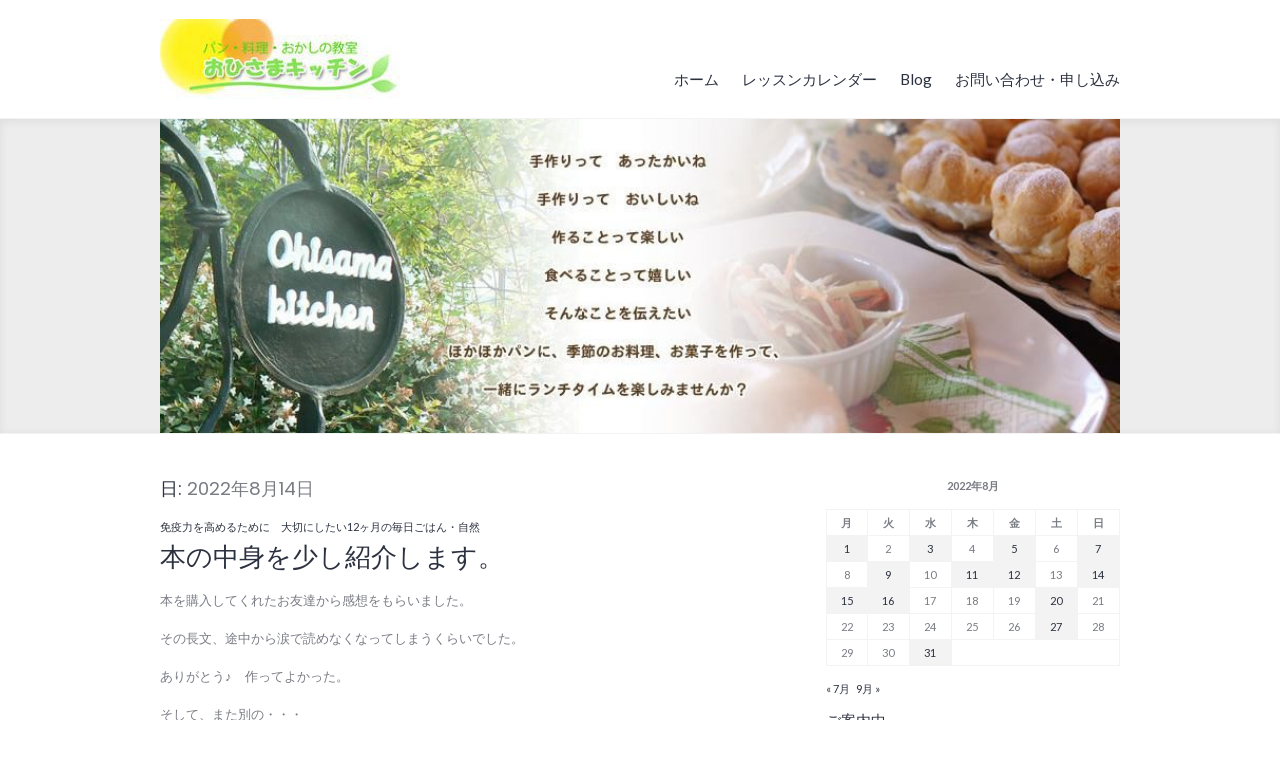

--- FILE ---
content_type: text/html; charset=UTF-8
request_url: https://ohisamakitchen.net/2022/08/14/
body_size: 13051
content:
<!DOCTYPE html>
<html lang="ja">
<head>
<meta charset="UTF-8">
<meta name="viewport" content="width=device-width, initial-scale=1">
<link rel="profile" href="http://gmpg.org/xfn/11">
<link rel="pingback" href="https://ohisamakitchen.net/xmlrpc.php">

<title>2022年8月14日 &#8211; おひさまキッチン</title>
<meta name='robots' content='max-image-preview:large'/>
<link rel='dns-prefetch' href='//fonts.googleapis.com'/>
<link rel="alternate" type="application/rss+xml" title="おひさまキッチン &raquo; フィード" href="https://ohisamakitchen.net/feed/"/>
<link rel="alternate" type="application/rss+xml" title="おひさまキッチン &raquo; コメントフィード" href="https://ohisamakitchen.net/comments/feed/"/>
<style id='wp-img-auto-sizes-contain-inline-css' type='text/css'>img:is([sizes=auto i],[sizes^="auto," i]){contain-intrinsic-size:3000px 1500px}</style>
<style id='wp-emoji-styles-inline-css' type='text/css'>img.wp-smiley,img.emoji{display:inline!important;border:none!important;box-shadow:none!important;height:1em!important;width:1em!important;margin:0 .07em!important;vertical-align:-.1em!important;background:none!important;padding:0!important}</style>
<style id='wp-block-library-inline-css' type='text/css'>:root{--wp-block-synced-color:#7a00df;--wp-block-synced-color--rgb:122 , 0 , 223;--wp-bound-block-color:var(--wp-block-synced-color);--wp-editor-canvas-background:#ddd;--wp-admin-theme-color:#007cba;--wp-admin-theme-color--rgb:0 , 124 , 186;--wp-admin-theme-color-darker-10:#006ba1;--wp-admin-theme-color-darker-10--rgb:0 , 107 , 160.5;--wp-admin-theme-color-darker-20:#005a87;--wp-admin-theme-color-darker-20--rgb:0 , 90 , 135;--wp-admin-border-width-focus:2px}@media (min-resolution:192dpi){:root{--wp-admin-border-width-focus:1.5px}}.wp-element-button{cursor:pointer}:root .has-very-light-gray-background-color{background-color:#eee}:root .has-very-dark-gray-background-color{background-color:#313131}:root .has-very-light-gray-color{color:#eee}:root .has-very-dark-gray-color{color:#313131}:root .has-vivid-green-cyan-to-vivid-cyan-blue-gradient-background{background:linear-gradient(135deg,#00d084,#0693e3)}:root .has-purple-crush-gradient-background{background:linear-gradient(135deg,#34e2e4,#4721fb 50%,#ab1dfe)}:root .has-hazy-dawn-gradient-background{background:linear-gradient(135deg,#faaca8,#dad0ec)}:root .has-subdued-olive-gradient-background{background:linear-gradient(135deg,#fafae1,#67a671)}:root .has-atomic-cream-gradient-background{background:linear-gradient(135deg,#fdd79a,#004a59)}:root .has-nightshade-gradient-background{background:linear-gradient(135deg,#330968,#31cdcf)}:root .has-midnight-gradient-background{background:linear-gradient(135deg,#020381,#2874fc)}:root{--wp--preset--font-size--normal:16px;--wp--preset--font-size--huge:42px}.has-regular-font-size{font-size:1em}.has-larger-font-size{font-size:2.625em}.has-normal-font-size{font-size:var(--wp--preset--font-size--normal)}.has-huge-font-size{font-size:var(--wp--preset--font-size--huge)}.has-text-align-center{text-align:center}.has-text-align-left{text-align:left}.has-text-align-right{text-align:right}.has-fit-text{white-space:nowrap!important}#end-resizable-editor-section{display:none}.aligncenter{clear:both}.items-justified-left{justify-content:flex-start}.items-justified-center{justify-content:center}.items-justified-right{justify-content:flex-end}.items-justified-space-between{justify-content:space-between}.screen-reader-text{border:0;clip-path:inset(50%);height:1px;margin:-1px;overflow:hidden;padding:0;position:absolute;width:1px;word-wrap:normal!important}.screen-reader-text:focus{background-color:#ddd;clip-path:none;color:#444;display:block;font-size:1em;height:auto;left:5px;line-height:normal;padding:15px 23px 14px;text-decoration:none;top:5px;width:auto;z-index:100000}html :where(.has-border-color){border-style:solid}html :where([style*=border-top-color]){border-top-style:solid}html :where([style*=border-right-color]){border-right-style:solid}html :where([style*=border-bottom-color]){border-bottom-style:solid}html :where([style*=border-left-color]){border-left-style:solid}html :where([style*=border-width]){border-style:solid}html :where([style*=border-top-width]){border-top-style:solid}html :where([style*=border-right-width]){border-right-style:solid}html :where([style*=border-bottom-width]){border-bottom-style:solid}html :where([style*=border-left-width]){border-left-style:solid}html :where(img[class*=wp-image-]){height:auto;max-width:100%}:where(figure){margin:0 0 1em}html :where(.is-position-sticky){--wp-admin--admin-bar--position-offset:var(--wp-admin--admin-bar--height,0)}@media screen and (max-width:600px){html :where(.is-position-sticky){--wp-admin--admin-bar--position-offset:0}}</style><style id='wp-block-social-links-inline-css' type='text/css'>.wp-block-social-links{background:none;box-sizing:border-box;margin-left:0;padding-left:0;padding-right:0;text-indent:0}.wp-block-social-links .wp-social-link a,.wp-block-social-links .wp-social-link a:hover{border-bottom:0;box-shadow:none;text-decoration:none}.wp-block-social-links .wp-social-link svg{height:1em;width:1em}.wp-block-social-links .wp-social-link span:not(.screen-reader-text){font-size:.65em;margin-left:.5em;margin-right:.5em}.wp-block-social-links.has-small-icon-size{font-size:16px}.wp-block-social-links,.wp-block-social-links.has-normal-icon-size{font-size:24px}.wp-block-social-links.has-large-icon-size{font-size:36px}.wp-block-social-links.has-huge-icon-size{font-size:48px}.wp-block-social-links.aligncenter{display:flex;justify-content:center}.wp-block-social-links.alignright{justify-content:flex-end}.wp-block-social-link{border-radius:9999px;display:block}@media not (prefers-reduced-motion){.wp-block-social-link{transition:transform .1s ease}}.wp-block-social-link{height:auto}.wp-block-social-link a{align-items:center;display:flex;line-height:0}.wp-block-social-link:hover{transform:scale(1.1)}.wp-block-social-links .wp-block-social-link.wp-social-link{display:inline-block;margin:0;padding:0}.wp-block-social-links .wp-block-social-link.wp-social-link .wp-block-social-link-anchor,.wp-block-social-links .wp-block-social-link.wp-social-link .wp-block-social-link-anchor svg,.wp-block-social-links .wp-block-social-link.wp-social-link .wp-block-social-link-anchor:active,.wp-block-social-links .wp-block-social-link.wp-social-link .wp-block-social-link-anchor:hover,.wp-block-social-links .wp-block-social-link.wp-social-link .wp-block-social-link-anchor:visited{color:currentColor;fill:currentColor}:where(.wp-block-social-links:not(.is-style-logos-only)) .wp-social-link{background-color:#f0f0f0;color:#444}:where(.wp-block-social-links:not(.is-style-logos-only)) .wp-social-link-amazon{background-color:#f90;color:#fff}:where(.wp-block-social-links:not(.is-style-logos-only)) .wp-social-link-bandcamp{background-color:#1ea0c3;color:#fff}:where(.wp-block-social-links:not(.is-style-logos-only)) .wp-social-link-behance{background-color:#0757fe;color:#fff}:where(.wp-block-social-links:not(.is-style-logos-only)) .wp-social-link-bluesky{background-color:#0a7aff;color:#fff}:where(.wp-block-social-links:not(.is-style-logos-only)) .wp-social-link-codepen{background-color:#1e1f26;color:#fff}:where(.wp-block-social-links:not(.is-style-logos-only)) .wp-social-link-deviantart{background-color:#02e49b;color:#fff}:where(.wp-block-social-links:not(.is-style-logos-only)) .wp-social-link-discord{background-color:#5865f2;color:#fff}:where(.wp-block-social-links:not(.is-style-logos-only)) .wp-social-link-dribbble{background-color:#e94c89;color:#fff}:where(.wp-block-social-links:not(.is-style-logos-only)) .wp-social-link-dropbox{background-color:#4280ff;color:#fff}:where(.wp-block-social-links:not(.is-style-logos-only)) .wp-social-link-etsy{background-color:#f45800;color:#fff}:where(.wp-block-social-links:not(.is-style-logos-only)) .wp-social-link-facebook{background-color:#0866ff;color:#fff}:where(.wp-block-social-links:not(.is-style-logos-only)) .wp-social-link-fivehundredpx{background-color:#000;color:#fff}:where(.wp-block-social-links:not(.is-style-logos-only)) .wp-social-link-flickr{background-color:#0461dd;color:#fff}:where(.wp-block-social-links:not(.is-style-logos-only)) .wp-social-link-foursquare{background-color:#e65678;color:#fff}:where(.wp-block-social-links:not(.is-style-logos-only)) .wp-social-link-github{background-color:#24292d;color:#fff}:where(.wp-block-social-links:not(.is-style-logos-only)) .wp-social-link-goodreads{background-color:#eceadd;color:#382110}:where(.wp-block-social-links:not(.is-style-logos-only)) .wp-social-link-google{background-color:#ea4434;color:#fff}:where(.wp-block-social-links:not(.is-style-logos-only)) .wp-social-link-gravatar{background-color:#1d4fc4;color:#fff}:where(.wp-block-social-links:not(.is-style-logos-only)) .wp-social-link-instagram{background-color:#f00075;color:#fff}:where(.wp-block-social-links:not(.is-style-logos-only)) .wp-social-link-lastfm{background-color:#e21b24;color:#fff}:where(.wp-block-social-links:not(.is-style-logos-only)) .wp-social-link-linkedin{background-color:#0d66c2;color:#fff}:where(.wp-block-social-links:not(.is-style-logos-only)) .wp-social-link-mastodon{background-color:#3288d4;color:#fff}:where(.wp-block-social-links:not(.is-style-logos-only)) .wp-social-link-medium{background-color:#000;color:#fff}:where(.wp-block-social-links:not(.is-style-logos-only)) .wp-social-link-meetup{background-color:#f6405f;color:#fff}:where(.wp-block-social-links:not(.is-style-logos-only)) .wp-social-link-patreon{background-color:#000;color:#fff}:where(.wp-block-social-links:not(.is-style-logos-only)) .wp-social-link-pinterest{background-color:#e60122;color:#fff}:where(.wp-block-social-links:not(.is-style-logos-only)) .wp-social-link-pocket{background-color:#ef4155;color:#fff}:where(.wp-block-social-links:not(.is-style-logos-only)) .wp-social-link-reddit{background-color:#ff4500;color:#fff}:where(.wp-block-social-links:not(.is-style-logos-only)) .wp-social-link-skype{background-color:#0478d7;color:#fff}:where(.wp-block-social-links:not(.is-style-logos-only)) .wp-social-link-snapchat{background-color:#fefc00;color:#fff;stroke:#000}:where(.wp-block-social-links:not(.is-style-logos-only)) .wp-social-link-soundcloud{background-color:#ff5600;color:#fff}:where(.wp-block-social-links:not(.is-style-logos-only)) .wp-social-link-spotify{background-color:#1bd760;color:#fff}:where(.wp-block-social-links:not(.is-style-logos-only)) .wp-social-link-telegram{background-color:#2aabee;color:#fff}:where(.wp-block-social-links:not(.is-style-logos-only)) .wp-social-link-threads{background-color:#000;color:#fff}:where(.wp-block-social-links:not(.is-style-logos-only)) .wp-social-link-tiktok{background-color:#000;color:#fff}:where(.wp-block-social-links:not(.is-style-logos-only)) .wp-social-link-tumblr{background-color:#011835;color:#fff}:where(.wp-block-social-links:not(.is-style-logos-only)) .wp-social-link-twitch{background-color:#6440a4;color:#fff}:where(.wp-block-social-links:not(.is-style-logos-only)) .wp-social-link-twitter{background-color:#1da1f2;color:#fff}:where(.wp-block-social-links:not(.is-style-logos-only)) .wp-social-link-vimeo{background-color:#1eb7ea;color:#fff}:where(.wp-block-social-links:not(.is-style-logos-only)) .wp-social-link-vk{background-color:#4680c2;color:#fff}:where(.wp-block-social-links:not(.is-style-logos-only)) .wp-social-link-wordpress{background-color:#3499cd;color:#fff}:where(.wp-block-social-links:not(.is-style-logos-only)) .wp-social-link-whatsapp{background-color:#25d366;color:#fff}:where(.wp-block-social-links:not(.is-style-logos-only)) .wp-social-link-x{background-color:#000;color:#fff}:where(.wp-block-social-links:not(.is-style-logos-only)) .wp-social-link-yelp{background-color:#d32422;color:#fff}:where(.wp-block-social-links:not(.is-style-logos-only)) .wp-social-link-youtube{background-color:red;color:#fff}:where(.wp-block-social-links.is-style-logos-only) .wp-social-link{background:none}:where(.wp-block-social-links.is-style-logos-only) .wp-social-link svg{height:1.25em;width:1.25em}:where(.wp-block-social-links.is-style-logos-only) .wp-social-link-amazon{color:#f90}:where(.wp-block-social-links.is-style-logos-only) .wp-social-link-bandcamp{color:#1ea0c3}:where(.wp-block-social-links.is-style-logos-only) .wp-social-link-behance{color:#0757fe}:where(.wp-block-social-links.is-style-logos-only) .wp-social-link-bluesky{color:#0a7aff}:where(.wp-block-social-links.is-style-logos-only) .wp-social-link-codepen{color:#1e1f26}:where(.wp-block-social-links.is-style-logos-only) .wp-social-link-deviantart{color:#02e49b}:where(.wp-block-social-links.is-style-logos-only) .wp-social-link-discord{color:#5865f2}:where(.wp-block-social-links.is-style-logos-only) .wp-social-link-dribbble{color:#e94c89}:where(.wp-block-social-links.is-style-logos-only) .wp-social-link-dropbox{color:#4280ff}:where(.wp-block-social-links.is-style-logos-only) .wp-social-link-etsy{color:#f45800}:where(.wp-block-social-links.is-style-logos-only) .wp-social-link-facebook{color:#0866ff}:where(.wp-block-social-links.is-style-logos-only) .wp-social-link-fivehundredpx{color:#000}:where(.wp-block-social-links.is-style-logos-only) .wp-social-link-flickr{color:#0461dd}:where(.wp-block-social-links.is-style-logos-only) .wp-social-link-foursquare{color:#e65678}:where(.wp-block-social-links.is-style-logos-only) .wp-social-link-github{color:#24292d}:where(.wp-block-social-links.is-style-logos-only) .wp-social-link-goodreads{color:#382110}:where(.wp-block-social-links.is-style-logos-only) .wp-social-link-google{color:#ea4434}:where(.wp-block-social-links.is-style-logos-only) .wp-social-link-gravatar{color:#1d4fc4}:where(.wp-block-social-links.is-style-logos-only) .wp-social-link-instagram{color:#f00075}:where(.wp-block-social-links.is-style-logos-only) .wp-social-link-lastfm{color:#e21b24}:where(.wp-block-social-links.is-style-logos-only) .wp-social-link-linkedin{color:#0d66c2}:where(.wp-block-social-links.is-style-logos-only) .wp-social-link-mastodon{color:#3288d4}:where(.wp-block-social-links.is-style-logos-only) .wp-social-link-medium{color:#000}:where(.wp-block-social-links.is-style-logos-only) .wp-social-link-meetup{color:#f6405f}:where(.wp-block-social-links.is-style-logos-only) .wp-social-link-patreon{color:#000}:where(.wp-block-social-links.is-style-logos-only) .wp-social-link-pinterest{color:#e60122}:where(.wp-block-social-links.is-style-logos-only) .wp-social-link-pocket{color:#ef4155}:where(.wp-block-social-links.is-style-logos-only) .wp-social-link-reddit{color:#ff4500}:where(.wp-block-social-links.is-style-logos-only) .wp-social-link-skype{color:#0478d7}:where(.wp-block-social-links.is-style-logos-only) .wp-social-link-snapchat{color:#fff;stroke:#000}:where(.wp-block-social-links.is-style-logos-only) .wp-social-link-soundcloud{color:#ff5600}:where(.wp-block-social-links.is-style-logos-only) .wp-social-link-spotify{color:#1bd760}:where(.wp-block-social-links.is-style-logos-only) .wp-social-link-telegram{color:#2aabee}:where(.wp-block-social-links.is-style-logos-only) .wp-social-link-threads{color:#000}:where(.wp-block-social-links.is-style-logos-only) .wp-social-link-tiktok{color:#000}:where(.wp-block-social-links.is-style-logos-only) .wp-social-link-tumblr{color:#011835}:where(.wp-block-social-links.is-style-logos-only) .wp-social-link-twitch{color:#6440a4}:where(.wp-block-social-links.is-style-logos-only) .wp-social-link-twitter{color:#1da1f2}:where(.wp-block-social-links.is-style-logos-only) .wp-social-link-vimeo{color:#1eb7ea}:where(.wp-block-social-links.is-style-logos-only) .wp-social-link-vk{color:#4680c2}:where(.wp-block-social-links.is-style-logos-only) .wp-social-link-whatsapp{color:#25d366}:where(.wp-block-social-links.is-style-logos-only) .wp-social-link-wordpress{color:#3499cd}:where(.wp-block-social-links.is-style-logos-only) .wp-social-link-x{color:#000}:where(.wp-block-social-links.is-style-logos-only) .wp-social-link-yelp{color:#d32422}:where(.wp-block-social-links.is-style-logos-only) .wp-social-link-youtube{color:red}.wp-block-social-links.is-style-pill-shape .wp-social-link{width:auto}:root :where(.wp-block-social-links .wp-social-link a){padding:.25em}:root :where(.wp-block-social-links.is-style-logos-only .wp-social-link a){padding:0}:root :where(.wp-block-social-links.is-style-pill-shape .wp-social-link a){padding-left:.6666666667em;padding-right:.6666666667em}.wp-block-social-links:not(.has-icon-color):not(.has-icon-background-color) .wp-social-link-snapchat .wp-block-social-link-label{color:#000}</style>
<style id='global-styles-inline-css' type='text/css'>:root{--wp--preset--aspect-ratio--square:1;--wp--preset--aspect-ratio--4-3: 4/3;--wp--preset--aspect-ratio--3-4: 3/4;--wp--preset--aspect-ratio--3-2: 3/2;--wp--preset--aspect-ratio--2-3: 2/3;--wp--preset--aspect-ratio--16-9: 16/9;--wp--preset--aspect-ratio--9-16: 9/16;--wp--preset--color--black:#000;--wp--preset--color--cyan-bluish-gray:#abb8c3;--wp--preset--color--white:#fff;--wp--preset--color--pale-pink:#f78da7;--wp--preset--color--vivid-red:#cf2e2e;--wp--preset--color--luminous-vivid-orange:#ff6900;--wp--preset--color--luminous-vivid-amber:#fcb900;--wp--preset--color--light-green-cyan:#7bdcb5;--wp--preset--color--vivid-green-cyan:#00d084;--wp--preset--color--pale-cyan-blue:#8ed1fc;--wp--preset--color--vivid-cyan-blue:#0693e3;--wp--preset--color--vivid-purple:#9b51e0;--wp--preset--gradient--vivid-cyan-blue-to-vivid-purple:linear-gradient(135deg,#0693e3 0%,#9b51e0 100%);--wp--preset--gradient--light-green-cyan-to-vivid-green-cyan:linear-gradient(135deg,#7adcb4 0%,#00d082 100%);--wp--preset--gradient--luminous-vivid-amber-to-luminous-vivid-orange:linear-gradient(135deg,#fcb900 0%,#ff6900 100%);--wp--preset--gradient--luminous-vivid-orange-to-vivid-red:linear-gradient(135deg,#ff6900 0%,#cf2e2e 100%);--wp--preset--gradient--very-light-gray-to-cyan-bluish-gray:linear-gradient(135deg,#eee 0%,#a9b8c3 100%);--wp--preset--gradient--cool-to-warm-spectrum:linear-gradient(135deg,#4aeadc 0%,#9778d1 20%,#cf2aba 40%,#ee2c82 60%,#fb6962 80%,#fef84c 100%);--wp--preset--gradient--blush-light-purple:linear-gradient(135deg,#ffceec 0%,#9896f0 100%);--wp--preset--gradient--blush-bordeaux:linear-gradient(135deg,#fecda5 0%,#fe2d2d 50%,#6b003e 100%);--wp--preset--gradient--luminous-dusk:linear-gradient(135deg,#ffcb70 0%,#c751c0 50%,#4158d0 100%);--wp--preset--gradient--pale-ocean:linear-gradient(135deg,#fff5cb 0%,#b6e3d4 50%,#33a7b5 100%);--wp--preset--gradient--electric-grass:linear-gradient(135deg,#caf880 0%,#71ce7e 100%);--wp--preset--gradient--midnight:linear-gradient(135deg,#020381 0%,#2874fc 100%);--wp--preset--font-size--small:13px;--wp--preset--font-size--medium:20px;--wp--preset--font-size--large:36px;--wp--preset--font-size--x-large:42px;--wp--preset--spacing--20:.44rem;--wp--preset--spacing--30:.67rem;--wp--preset--spacing--40:1rem;--wp--preset--spacing--50:1.5rem;--wp--preset--spacing--60:2.25rem;--wp--preset--spacing--70:3.38rem;--wp--preset--spacing--80:5.06rem;--wp--preset--shadow--natural:6px 6px 9px rgba(0,0,0,.2);--wp--preset--shadow--deep:12px 12px 50px rgba(0,0,0,.4);--wp--preset--shadow--sharp:6px 6px 0 rgba(0,0,0,.2);--wp--preset--shadow--outlined:6px 6px 0 -3px #fff , 6px 6px #000;--wp--preset--shadow--crisp:6px 6px 0 #000}:where(.is-layout-flex){gap:.5em}:where(.is-layout-grid){gap:.5em}body .is-layout-flex{display:flex}.is-layout-flex{flex-wrap:wrap;align-items:center}.is-layout-flex > :is(*, div){margin:0}body .is-layout-grid{display:grid}.is-layout-grid > :is(*, div){margin:0}:where(.wp-block-columns.is-layout-flex){gap:2em}:where(.wp-block-columns.is-layout-grid){gap:2em}:where(.wp-block-post-template.is-layout-flex){gap:1.25em}:where(.wp-block-post-template.is-layout-grid){gap:1.25em}.has-black-color{color:var(--wp--preset--color--black)!important}.has-cyan-bluish-gray-color{color:var(--wp--preset--color--cyan-bluish-gray)!important}.has-white-color{color:var(--wp--preset--color--white)!important}.has-pale-pink-color{color:var(--wp--preset--color--pale-pink)!important}.has-vivid-red-color{color:var(--wp--preset--color--vivid-red)!important}.has-luminous-vivid-orange-color{color:var(--wp--preset--color--luminous-vivid-orange)!important}.has-luminous-vivid-amber-color{color:var(--wp--preset--color--luminous-vivid-amber)!important}.has-light-green-cyan-color{color:var(--wp--preset--color--light-green-cyan)!important}.has-vivid-green-cyan-color{color:var(--wp--preset--color--vivid-green-cyan)!important}.has-pale-cyan-blue-color{color:var(--wp--preset--color--pale-cyan-blue)!important}.has-vivid-cyan-blue-color{color:var(--wp--preset--color--vivid-cyan-blue)!important}.has-vivid-purple-color{color:var(--wp--preset--color--vivid-purple)!important}.has-black-background-color{background-color:var(--wp--preset--color--black)!important}.has-cyan-bluish-gray-background-color{background-color:var(--wp--preset--color--cyan-bluish-gray)!important}.has-white-background-color{background-color:var(--wp--preset--color--white)!important}.has-pale-pink-background-color{background-color:var(--wp--preset--color--pale-pink)!important}.has-vivid-red-background-color{background-color:var(--wp--preset--color--vivid-red)!important}.has-luminous-vivid-orange-background-color{background-color:var(--wp--preset--color--luminous-vivid-orange)!important}.has-luminous-vivid-amber-background-color{background-color:var(--wp--preset--color--luminous-vivid-amber)!important}.has-light-green-cyan-background-color{background-color:var(--wp--preset--color--light-green-cyan)!important}.has-vivid-green-cyan-background-color{background-color:var(--wp--preset--color--vivid-green-cyan)!important}.has-pale-cyan-blue-background-color{background-color:var(--wp--preset--color--pale-cyan-blue)!important}.has-vivid-cyan-blue-background-color{background-color:var(--wp--preset--color--vivid-cyan-blue)!important}.has-vivid-purple-background-color{background-color:var(--wp--preset--color--vivid-purple)!important}.has-black-border-color{border-color:var(--wp--preset--color--black)!important}.has-cyan-bluish-gray-border-color{border-color:var(--wp--preset--color--cyan-bluish-gray)!important}.has-white-border-color{border-color:var(--wp--preset--color--white)!important}.has-pale-pink-border-color{border-color:var(--wp--preset--color--pale-pink)!important}.has-vivid-red-border-color{border-color:var(--wp--preset--color--vivid-red)!important}.has-luminous-vivid-orange-border-color{border-color:var(--wp--preset--color--luminous-vivid-orange)!important}.has-luminous-vivid-amber-border-color{border-color:var(--wp--preset--color--luminous-vivid-amber)!important}.has-light-green-cyan-border-color{border-color:var(--wp--preset--color--light-green-cyan)!important}.has-vivid-green-cyan-border-color{border-color:var(--wp--preset--color--vivid-green-cyan)!important}.has-pale-cyan-blue-border-color{border-color:var(--wp--preset--color--pale-cyan-blue)!important}.has-vivid-cyan-blue-border-color{border-color:var(--wp--preset--color--vivid-cyan-blue)!important}.has-vivid-purple-border-color{border-color:var(--wp--preset--color--vivid-purple)!important}.has-vivid-cyan-blue-to-vivid-purple-gradient-background{background:var(--wp--preset--gradient--vivid-cyan-blue-to-vivid-purple)!important}.has-light-green-cyan-to-vivid-green-cyan-gradient-background{background:var(--wp--preset--gradient--light-green-cyan-to-vivid-green-cyan)!important}.has-luminous-vivid-amber-to-luminous-vivid-orange-gradient-background{background:var(--wp--preset--gradient--luminous-vivid-amber-to-luminous-vivid-orange)!important}.has-luminous-vivid-orange-to-vivid-red-gradient-background{background:var(--wp--preset--gradient--luminous-vivid-orange-to-vivid-red)!important}.has-very-light-gray-to-cyan-bluish-gray-gradient-background{background:var(--wp--preset--gradient--very-light-gray-to-cyan-bluish-gray)!important}.has-cool-to-warm-spectrum-gradient-background{background:var(--wp--preset--gradient--cool-to-warm-spectrum)!important}.has-blush-light-purple-gradient-background{background:var(--wp--preset--gradient--blush-light-purple)!important}.has-blush-bordeaux-gradient-background{background:var(--wp--preset--gradient--blush-bordeaux)!important}.has-luminous-dusk-gradient-background{background:var(--wp--preset--gradient--luminous-dusk)!important}.has-pale-ocean-gradient-background{background:var(--wp--preset--gradient--pale-ocean)!important}.has-electric-grass-gradient-background{background:var(--wp--preset--gradient--electric-grass)!important}.has-midnight-gradient-background{background:var(--wp--preset--gradient--midnight)!important}.has-small-font-size{font-size:var(--wp--preset--font-size--small)!important}.has-medium-font-size{font-size:var(--wp--preset--font-size--medium)!important}.has-large-font-size{font-size:var(--wp--preset--font-size--large)!important}.has-x-large-font-size{font-size:var(--wp--preset--font-size--x-large)!important}</style>

<style id='classic-theme-styles-inline-css' type='text/css'>.wp-block-button__link{color:#fff;background-color:#32373c;border-radius:9999px;box-shadow:none;text-decoration:none;padding:calc(.667em + 2px) calc(1.333em + 2px);font-size:1.125em}.wp-block-file__button{background:#32373c;color:#fff;text-decoration:none}</style>
<link rel='stylesheet' id='contact-form-7-css' href='https://ohisamakitchen.net/wp-content/plugins/contact-form-7/includes/css/styles.css?ver=6.1.4' type='text/css' media='all'/>
<link rel='stylesheet' id='genericons-css' href='https://ohisamakitchen.net/wp-content/themes/shoreditch-custom/genericons/genericons.css?ver=3.4.1' type='text/css' media='all'/>
<link rel='stylesheet' id='shoreditch-fonts-css' href='https://fonts.googleapis.com/css?family=Poppins%3A400%2C700%7CLato%3A400%2C700%2C400italic%2C700italic%7CInconsolata%3A400%2C700&#038;subset=latin%2Clatin-ext' type='text/css' media='all'/>
<link rel='stylesheet' id='shoreditch-style-css' href='https://ohisamakitchen.net/wp-content/themes/shoreditch-custom/style.css?ver=6.9' type='text/css' media='all'/>
<script type="text/javascript" src="https://ohisamakitchen.net/wp-includes/js/jquery/jquery.min.js?ver=3.7.1" id="jquery-core-js"></script>
<script type="text/javascript" src="https://ohisamakitchen.net/wp-includes/js/jquery/jquery-migrate.min.js?ver=3.4.1" id="jquery-migrate-js"></script>
<link rel="https://api.w.org/" href="https://ohisamakitchen.net/wp-json/"/><link rel="EditURI" type="application/rsd+xml" title="RSD" href="https://ohisamakitchen.net/xmlrpc.php?rsd"/>
<meta name="generator" content="WordPress 6.9"/>
	<style type="text/css">.site-title,.site-description{position:absolute;clip:rect(1px,1px,1px,1px)}</style>
	</head>

<body class="archive date wp-custom-logo wp-theme-shoreditch-custom hfeed">
<div id="page" class="site">
	<a class="skip-link screen-reader-text" href="#content">コンテンツへ移動</a>

	<header id="masthead" class="site-header" role="banner">
		<div class="site-content-wrapper">
			<div class="site-branding">
				<a href="https://ohisamakitchen.net/" class="custom-logo-link" rel="home"><img width="240" height="80" src="https://ohisamakitchen.net/wp-content/uploads/2017/09/cropped-cropped-bfde5145.jpg" class="custom-logo" alt="おひさまキッチン" decoding="async"/></a>
									<p class="site-title"><a href="https://ohisamakitchen.net/" rel="home">おひさまキッチン</a></p>
								<p class="site-description">長野県安曇野市　家庭料理教室 パンや季節の料理など</p>
			</div><!-- .site-branding -->

							<button id="menu-toggle" class="menu-toggle">メニュー</button>
				<div id="site-menu" class="site-menu">
					<nav id="site-navigation" class="main-navigation" role="navigation" aria-label="メインメニュー">
						<div class="menu-%e4%b8%bb%e8%a6%81%e3%83%8a%e3%83%93%e3%82%b2%e3%83%bc%e3%82%b7%e3%83%a7%e3%83%b3-container"><ul id="menu-%e4%b8%bb%e8%a6%81%e3%83%8a%e3%83%93%e3%82%b2%e3%83%bc%e3%82%b7%e3%83%a7%e3%83%b3" class="primary-menu"><li id="menu-item-1308" class="menu-item menu-item-type-custom menu-item-object-custom menu-item-home menu-item-1308"><a href="https://ohisamakitchen.net">ホーム</a></li>
<li id="menu-item-1304" class="menu-item menu-item-type-post_type menu-item-object-page menu-item-1304"><a href="https://ohisamakitchen.net/2391753-2/">レッスンカレンダー</a></li>
<li id="menu-item-1342" class="menu-item menu-item-type-post_type menu-item-object-page current_page_parent menu-item-1342"><a href="https://ohisamakitchen.net/blog/">Blog</a></li>
<li id="menu-item-13399" class="menu-item menu-item-type-post_type menu-item-object-page menu-item-13399"><a href="https://ohisamakitchen.net/2391755-2/">お問い合わせ・申し込み</a></li>
</ul></div>					</nav><!-- .main-navigation -->
				</div><!-- .site-menu -->
					</div><!-- .site-header-wrapper -->
	</header><!-- #masthead -->

	<div id="content" class="site-content">
					<div class="header-image">
				<a href="https://ohisamakitchen.net/" rel="home">
					<img src="https://ohisamakitchen.net/wp-content/uploads/2017/09/cropped-173ffefc.jpg" width="960" height="297" alt="">
				</a>
			</div><!-- .header-image -->
		　　
　
	<div class="site-content-wrapper">

		<div id="primary" class="content-area">
			<main id="main" class="site-main" role="main">

			
				<header class="page-header">
					<h1 class="page-title">日: <span>2022年8月14日</span></h1>				</header><!-- .page-header -->

				
<article id="post-12339" class="post-12339 post type-post status-publish format-standard hentry category-33 category-14">
	<div class="hentry-wrapper">
					<header class="entry-header">
				<div class="entry-header-wrapper">
					<div class="entry-meta"><span class="cat-links"><a href="https://ohisamakitchen.net/category/%e5%85%8d%e7%96%ab%e5%8a%9b%e3%82%92%e9%ab%98%e3%82%81%e3%82%8b%e3%81%9f%e3%82%81%e3%81%ab%e3%80%80%e5%a4%a7%e5%88%87%e3%81%ab%e3%81%97%e3%81%9f%e3%81%8412%e3%83%b6%e6%9c%88%e3%81%ae%e6%af%8e%e6%97%a5/" rel="category tag">免疫力を高めるために　大切にしたい12ヶ月の毎日ごはん</a>・<a href="https://ohisamakitchen.net/category/%e8%87%aa%e7%84%b6/" rel="category tag">自然</a></span></div><h2 class="entry-title"><a href="https://ohisamakitchen.net/2022/08/14/%e6%9c%ac%e3%81%ae%e4%b8%ad%e8%ba%ab%e3%82%92%e5%b0%91%e3%81%97%e7%b4%b9%e4%bb%8b%e3%81%97%e3%81%be%e3%81%99%e3%80%82/" rel="bookmark">本の中身を少し紹介します。</a></h2>				</div><!-- .entry-header-wrapper -->
			</header><!-- .entry-header -->
		
		<div class="entry-content">
			<p>本を購入してくれたお友達から感想をもらいました。</p>
<p>その長文、途中から涙で読めなくなってしまうくらいでした。</p>
<p>ありがとう♪　作ってよかった。</p>
<p>そして、また別の・・・</p>
<p>これは役立つよ！ゆっくり読むよ！って。</p>
<p>ありがとう♪　本当に作ってよかったよ。</p>
<p><img fetchpriority="high" decoding="async" src="https://ohisamakitchen.net/wp-content/uploads/2022/08/本の中身紹介-500x699.jpg" alt="" width="400" height="699" class="alignnone size-medium wp-image-12341"/></p>
<p><img decoding="async" src="https://ohisamakitchen.net/wp-content/uploads/2022/08/本の中の8月.jpg" alt="" width="400" height="700" class="alignnone size-full wp-image-12340"/></p>
<p>こんな感じで、１月から１２月まで</p>
<p>そして、だしの取り方、ドレッシング、便利な自家製合わせ調味料やたれ等々紹介しています。</p>
<p><img decoding="async" src="https://ohisamakitchen.net/wp-content/uploads/2022/08/2022.8.14.jpg" alt="" width="400" height="267" class="alignnone size-full wp-image-12343"/></p>
<p>今朝の北アルプスです。<br/>
こちらからは、北のほうまで山の稜線がくっきりです。<br/>
日が昇るのがだんだん遅くなってきています。<br/>
お盆中日、どんな一日となるでしょうか？<br/>
良き一日をお過ごしください。</p>
		</div><!-- .entry-content -->

		<footer class="entry-footer">
			<span class="posted-on"><a href="https://ohisamakitchen.net/2022/08/14/%e6%9c%ac%e3%81%ae%e4%b8%ad%e8%ba%ab%e3%82%92%e5%b0%91%e3%81%97%e7%b4%b9%e4%bb%8b%e3%81%97%e3%81%be%e3%81%99%e3%80%82/" rel="bookmark"><time class="entry-date published updated" datetime="2022-08-14T06:06:07+09:00">2022年8月14日</time></a></span><span class="comments-link"><a href="https://ohisamakitchen.net/2022/08/14/%e6%9c%ac%e3%81%ae%e4%b8%ad%e8%ba%ab%e3%82%92%e5%b0%91%e3%81%97%e7%b4%b9%e4%bb%8b%e3%81%97%e3%81%be%e3%81%99%e3%80%82/#respond">コメントをどうぞ</a></span>		</footer><!-- .entry-footer -->

			</div><!-- .hentry-wrapper -->
</article><!-- #post-## -->

			</main><!-- #main -->
		</div><!-- #primary -->

		
<aside id="secondary" class="widget-area" role="complementary">
	<section id="calendar-3" class="widget widget-small widget_calendar"><div id="calendar_wrap" class="calendar_wrap"><table id="wp-calendar" class="wp-calendar-table">
	<caption>2022年8月</caption>
	<thead>
	<tr>
		<th scope="col" aria-label="月曜日">月</th>
		<th scope="col" aria-label="火曜日">火</th>
		<th scope="col" aria-label="水曜日">水</th>
		<th scope="col" aria-label="木曜日">木</th>
		<th scope="col" aria-label="金曜日">金</th>
		<th scope="col" aria-label="土曜日">土</th>
		<th scope="col" aria-label="日曜日">日</th>
	</tr>
	</thead>
	<tbody>
	<tr><td><a href="https://ohisamakitchen.net/2022/08/01/" aria-label="2022年8月1日 に投稿を公開">1</a></td><td>2</td><td><a href="https://ohisamakitchen.net/2022/08/03/" aria-label="2022年8月3日 に投稿を公開">3</a></td><td>4</td><td><a href="https://ohisamakitchen.net/2022/08/05/" aria-label="2022年8月5日 に投稿を公開">5</a></td><td>6</td><td><a href="https://ohisamakitchen.net/2022/08/07/" aria-label="2022年8月7日 に投稿を公開">7</a></td>
	</tr>
	<tr>
		<td>8</td><td><a href="https://ohisamakitchen.net/2022/08/09/" aria-label="2022年8月9日 に投稿を公開">9</a></td><td>10</td><td><a href="https://ohisamakitchen.net/2022/08/11/" aria-label="2022年8月11日 に投稿を公開">11</a></td><td><a href="https://ohisamakitchen.net/2022/08/12/" aria-label="2022年8月12日 に投稿を公開">12</a></td><td>13</td><td><a href="https://ohisamakitchen.net/2022/08/14/" aria-label="2022年8月14日 に投稿を公開">14</a></td>
	</tr>
	<tr>
		<td><a href="https://ohisamakitchen.net/2022/08/15/" aria-label="2022年8月15日 に投稿を公開">15</a></td><td><a href="https://ohisamakitchen.net/2022/08/16/" aria-label="2022年8月16日 に投稿を公開">16</a></td><td>17</td><td>18</td><td>19</td><td><a href="https://ohisamakitchen.net/2022/08/20/" aria-label="2022年8月20日 に投稿を公開">20</a></td><td>21</td>
	</tr>
	<tr>
		<td>22</td><td>23</td><td>24</td><td>25</td><td>26</td><td><a href="https://ohisamakitchen.net/2022/08/27/" aria-label="2022年8月27日 に投稿を公開">27</a></td><td>28</td>
	</tr>
	<tr>
		<td>29</td><td>30</td><td><a href="https://ohisamakitchen.net/2022/08/31/" aria-label="2022年8月31日 に投稿を公開">31</a></td>
		<td class="pad" colspan="4">&nbsp;</td>
	</tr>
	</tbody>
	</table><nav aria-label="前と次の月" class="wp-calendar-nav">
		<span class="wp-calendar-nav-prev"><a href="https://ohisamakitchen.net/2022/07/">&laquo; 7月</a></span>
		<span class="pad">&nbsp;</span>
		<span class="wp-calendar-nav-next"><a href="https://ohisamakitchen.net/2022/09/">9月 &raquo;</a></span>
	</nav></div></section><section id="nav_menu-8" class="widget widget-small widget_nav_menu"><h2 class="widget-title">ご案内中</h2><div class="menu-%e3%81%94%e6%a1%88%e5%86%85%e4%b8%ad-container"><ul id="menu-%e3%81%94%e6%a1%88%e5%86%85%e4%b8%ad" class="menu"><li id="menu-item-20678" class="menu-item menu-item-type-post_type menu-item-object-post menu-item-20678"><a href="https://ohisamakitchen.net/2025/12/01/2026%e5%b9%b41%e6%9c%88%e3%81%ae%e3%81%8a%e3%81%b2%e3%81%95%e3%81%be%e3%82%ad%e3%83%83%e3%83%81%e3%83%b3%e3%81%ae%e3%81%94%e6%a1%88%e5%86%85%e3%81%a7%e3%81%99%e3%80%82/">2026年1月のおひさまキッチンのご案内です。</a></li>
<li id="menu-item-20760" class="menu-item menu-item-type-post_type menu-item-object-post menu-item-20760"><a href="https://ohisamakitchen.net/2026/01/05/2%e6%9c%88%e3%81%ae%e3%81%8a%e3%81%b2%e3%81%95%e3%81%be%e3%82%ad%e3%83%83%e3%83%81%e3%83%b3%e3%81%ae%e3%81%94%e6%a1%88%e5%86%85%e3%81%a7%e3%81%99/">2月のおひさまキッチンのご案内です。</a></li>
</ul></div></section>
		<section id="recent-posts-2" class="widget widget-small widget_recent_entries">
		<h2 class="widget-title">最新記事</h2>
		<ul>
											<li>
					<a href="https://ohisamakitchen.net/2026/01/19/%e5%ad%90%e3%81%a9%e3%82%82%e6%96%99%e7%90%86%e5%a1%be-98/">子ども料理塾</a>
									</li>
											<li>
					<a href="https://ohisamakitchen.net/2026/01/17/%e5%ad%90%e3%81%a9%e3%82%82%e6%96%99%e7%90%86%e5%a1%be-97/">子ども料理塾</a>
									</li>
											<li>
					<a href="https://ohisamakitchen.net/2026/01/16/%e4%bb%8a%e6%97%a5%e3%82%82%e3%81%82%e3%82%8a%e3%81%8c%e3%81%a8%e3%81%86%e3%81%94%e3%81%96%e3%81%84%e3%81%be%e3%81%97%e3%81%9f/">今日もありがとうございました</a>
									</li>
											<li>
					<a href="https://ohisamakitchen.net/2026/01/15/%e3%83%ac%e3%83%83%e3%82%b9%e3%83%b3%e3%81%ae%e6%a7%98%e5%ad%90-29/">レッスンの様子</a>
									</li>
											<li>
					<a href="https://ohisamakitchen.net/2026/01/12/%e4%bc%bc%e3%81%a6%e3%82%8b%e3%82%88%e3%81%86%e3%81%a7%e5%85%a8%e7%84%b6%e9%81%95%e3%81%86%ef%bd%9e/">似てるようで全然違う～</a>
									</li>
											<li>
					<a href="https://ohisamakitchen.net/2026/01/10/%e5%88%87%e3%82%8a%e9%a4%85%e3%81%a7/">切り餅で</a>
									</li>
											<li>
					<a href="https://ohisamakitchen.net/2026/01/10/%e6%9c%88%e3%81%ae%e3%81%af%e3%81%98%e3%82%81%e3%81%af%e3%83%91%e3%83%b3%e3%81%a8%e3%81%8a%e8%8f%93%e5%ad%90%e3%81%a8-6/">月のはじめはパンとお菓子と</a>
									</li>
											<li>
					<a href="https://ohisamakitchen.net/2026/01/05/%e6%9c%88%e3%81%ae%e3%81%af%e3%81%98%e3%82%81%e3%81%af%e3%83%91%e3%83%b3%e3%81%a8%e3%81%8a%e8%8f%93%e5%ad%90%e3%81%a8-5/">月のはじめはパンとお菓子と</a>
									</li>
											<li>
					<a href="https://ohisamakitchen.net/2026/01/05/2%e6%9c%88%e3%81%ae%e3%81%8a%e3%81%b2%e3%81%95%e3%81%be%e3%82%ad%e3%83%83%e3%83%81%e3%83%b3%e3%81%ae%e3%81%94%e6%a1%88%e5%86%85%e3%81%a7%e3%81%99/">2月のおひさまキッチンのご案内です。</a>
									</li>
											<li>
					<a href="https://ohisamakitchen.net/2026/01/04/%e3%81%be%e3%81%82%e3%82%8b%e3%81%8f/">まあるく</a>
									</li>
					</ul>

		</section><section id="search-4" class="widget widget-small widget_search"><h2 class="widget-title">検索</h2>
<form role="search" method="get" class="search-form" action="https://ohisamakitchen.net/">
	<label>
		<span class="screen-reader-text">検索:</span>
		<input type="search" class="search-field" placeholder="検索 &hellip;" value="" name="s" title="検索:"/>
	</label>
	<button type="submit" class="search-submit"><span class="screen-reader-text">検索</span></button>
</form>
</section><section id="archives-2" class="widget widget-small widget_archive"><h2 class="widget-title">アーカイブ</h2>		<label class="screen-reader-text" for="archives-dropdown-2">アーカイブ</label>
		<select id="archives-dropdown-2" name="archive-dropdown">
			
			<option value="">月を選択</option>
				<option value='https://ohisamakitchen.net/2026/01/'> 2026年1月 &nbsp;(10)</option>
	<option value='https://ohisamakitchen.net/2025/12/'> 2025年12月 &nbsp;(12)</option>
	<option value='https://ohisamakitchen.net/2025/11/'> 2025年11月 &nbsp;(15)</option>
	<option value='https://ohisamakitchen.net/2025/10/'> 2025年10月 &nbsp;(12)</option>
	<option value='https://ohisamakitchen.net/2025/09/'> 2025年9月 &nbsp;(16)</option>
	<option value='https://ohisamakitchen.net/2025/08/'> 2025年8月 &nbsp;(11)</option>
	<option value='https://ohisamakitchen.net/2025/07/'> 2025年7月 &nbsp;(16)</option>
	<option value='https://ohisamakitchen.net/2025/06/'> 2025年6月 &nbsp;(17)</option>
	<option value='https://ohisamakitchen.net/2025/05/'> 2025年5月 &nbsp;(9)</option>
	<option value='https://ohisamakitchen.net/2025/04/'> 2025年4月 &nbsp;(15)</option>
	<option value='https://ohisamakitchen.net/2025/03/'> 2025年3月 &nbsp;(11)</option>
	<option value='https://ohisamakitchen.net/2025/02/'> 2025年2月 &nbsp;(8)</option>
	<option value='https://ohisamakitchen.net/2025/01/'> 2025年1月 &nbsp;(7)</option>
	<option value='https://ohisamakitchen.net/2024/12/'> 2024年12月 &nbsp;(6)</option>
	<option value='https://ohisamakitchen.net/2024/11/'> 2024年11月 &nbsp;(6)</option>
	<option value='https://ohisamakitchen.net/2024/10/'> 2024年10月 &nbsp;(12)</option>
	<option value='https://ohisamakitchen.net/2024/09/'> 2024年9月 &nbsp;(13)</option>
	<option value='https://ohisamakitchen.net/2024/08/'> 2024年8月 &nbsp;(15)</option>
	<option value='https://ohisamakitchen.net/2024/07/'> 2024年7月 &nbsp;(20)</option>
	<option value='https://ohisamakitchen.net/2024/06/'> 2024年6月 &nbsp;(16)</option>
	<option value='https://ohisamakitchen.net/2024/05/'> 2024年5月 &nbsp;(16)</option>
	<option value='https://ohisamakitchen.net/2024/04/'> 2024年4月 &nbsp;(19)</option>
	<option value='https://ohisamakitchen.net/2024/03/'> 2024年3月 &nbsp;(14)</option>
	<option value='https://ohisamakitchen.net/2024/02/'> 2024年2月 &nbsp;(13)</option>
	<option value='https://ohisamakitchen.net/2024/01/'> 2024年1月 &nbsp;(19)</option>
	<option value='https://ohisamakitchen.net/2023/12/'> 2023年12月 &nbsp;(20)</option>
	<option value='https://ohisamakitchen.net/2023/11/'> 2023年11月 &nbsp;(12)</option>
	<option value='https://ohisamakitchen.net/2023/10/'> 2023年10月 &nbsp;(12)</option>
	<option value='https://ohisamakitchen.net/2023/09/'> 2023年9月 &nbsp;(13)</option>
	<option value='https://ohisamakitchen.net/2023/08/'> 2023年8月 &nbsp;(16)</option>
	<option value='https://ohisamakitchen.net/2023/07/'> 2023年7月 &nbsp;(18)</option>
	<option value='https://ohisamakitchen.net/2023/06/'> 2023年6月 &nbsp;(16)</option>
	<option value='https://ohisamakitchen.net/2023/05/'> 2023年5月 &nbsp;(15)</option>
	<option value='https://ohisamakitchen.net/2023/04/'> 2023年4月 &nbsp;(17)</option>
	<option value='https://ohisamakitchen.net/2023/03/'> 2023年3月 &nbsp;(8)</option>
	<option value='https://ohisamakitchen.net/2023/02/'> 2023年2月 &nbsp;(10)</option>
	<option value='https://ohisamakitchen.net/2023/01/'> 2023年1月 &nbsp;(16)</option>
	<option value='https://ohisamakitchen.net/2022/12/'> 2022年12月 &nbsp;(14)</option>
	<option value='https://ohisamakitchen.net/2022/11/'> 2022年11月 &nbsp;(13)</option>
	<option value='https://ohisamakitchen.net/2022/10/'> 2022年10月 &nbsp;(17)</option>
	<option value='https://ohisamakitchen.net/2022/09/'> 2022年9月 &nbsp;(23)</option>
	<option value='https://ohisamakitchen.net/2022/08/' selected='selected'> 2022年8月 &nbsp;(15)</option>
	<option value='https://ohisamakitchen.net/2022/07/'> 2022年7月 &nbsp;(14)</option>
	<option value='https://ohisamakitchen.net/2022/06/'> 2022年6月 &nbsp;(14)</option>
	<option value='https://ohisamakitchen.net/2022/05/'> 2022年5月 &nbsp;(13)</option>
	<option value='https://ohisamakitchen.net/2022/04/'> 2022年4月 &nbsp;(8)</option>
	<option value='https://ohisamakitchen.net/2022/03/'> 2022年3月 &nbsp;(14)</option>
	<option value='https://ohisamakitchen.net/2022/02/'> 2022年2月 &nbsp;(11)</option>
	<option value='https://ohisamakitchen.net/2022/01/'> 2022年1月 &nbsp;(15)</option>
	<option value='https://ohisamakitchen.net/2021/12/'> 2021年12月 &nbsp;(7)</option>
	<option value='https://ohisamakitchen.net/2021/11/'> 2021年11月 &nbsp;(10)</option>
	<option value='https://ohisamakitchen.net/2021/10/'> 2021年10月 &nbsp;(8)</option>
	<option value='https://ohisamakitchen.net/2021/09/'> 2021年9月 &nbsp;(9)</option>
	<option value='https://ohisamakitchen.net/2021/08/'> 2021年8月 &nbsp;(14)</option>
	<option value='https://ohisamakitchen.net/2021/07/'> 2021年7月 &nbsp;(10)</option>
	<option value='https://ohisamakitchen.net/2021/06/'> 2021年6月 &nbsp;(11)</option>
	<option value='https://ohisamakitchen.net/2021/05/'> 2021年5月 &nbsp;(10)</option>
	<option value='https://ohisamakitchen.net/2021/04/'> 2021年4月 &nbsp;(14)</option>
	<option value='https://ohisamakitchen.net/2021/03/'> 2021年3月 &nbsp;(13)</option>
	<option value='https://ohisamakitchen.net/2021/02/'> 2021年2月 &nbsp;(10)</option>
	<option value='https://ohisamakitchen.net/2021/01/'> 2021年1月 &nbsp;(18)</option>
	<option value='https://ohisamakitchen.net/2020/12/'> 2020年12月 &nbsp;(14)</option>
	<option value='https://ohisamakitchen.net/2020/11/'> 2020年11月 &nbsp;(11)</option>
	<option value='https://ohisamakitchen.net/2020/10/'> 2020年10月 &nbsp;(17)</option>
	<option value='https://ohisamakitchen.net/2020/09/'> 2020年9月 &nbsp;(14)</option>
	<option value='https://ohisamakitchen.net/2020/08/'> 2020年8月 &nbsp;(12)</option>
	<option value='https://ohisamakitchen.net/2020/07/'> 2020年7月 &nbsp;(10)</option>
	<option value='https://ohisamakitchen.net/2020/06/'> 2020年6月 &nbsp;(8)</option>
	<option value='https://ohisamakitchen.net/2020/05/'> 2020年5月 &nbsp;(13)</option>
	<option value='https://ohisamakitchen.net/2020/04/'> 2020年4月 &nbsp;(17)</option>
	<option value='https://ohisamakitchen.net/2020/03/'> 2020年3月 &nbsp;(13)</option>
	<option value='https://ohisamakitchen.net/2020/02/'> 2020年2月 &nbsp;(13)</option>
	<option value='https://ohisamakitchen.net/2020/01/'> 2020年1月 &nbsp;(11)</option>
	<option value='https://ohisamakitchen.net/2019/12/'> 2019年12月 &nbsp;(18)</option>
	<option value='https://ohisamakitchen.net/2019/11/'> 2019年11月 &nbsp;(17)</option>
	<option value='https://ohisamakitchen.net/2019/10/'> 2019年10月 &nbsp;(17)</option>
	<option value='https://ohisamakitchen.net/2019/09/'> 2019年9月 &nbsp;(20)</option>
	<option value='https://ohisamakitchen.net/2019/08/'> 2019年8月 &nbsp;(16)</option>
	<option value='https://ohisamakitchen.net/2019/07/'> 2019年7月 &nbsp;(17)</option>
	<option value='https://ohisamakitchen.net/2019/06/'> 2019年6月 &nbsp;(23)</option>
	<option value='https://ohisamakitchen.net/2019/05/'> 2019年5月 &nbsp;(20)</option>
	<option value='https://ohisamakitchen.net/2019/04/'> 2019年4月 &nbsp;(14)</option>
	<option value='https://ohisamakitchen.net/2019/03/'> 2019年3月 &nbsp;(15)</option>
	<option value='https://ohisamakitchen.net/2019/02/'> 2019年2月 &nbsp;(23)</option>
	<option value='https://ohisamakitchen.net/2019/01/'> 2019年1月 &nbsp;(18)</option>
	<option value='https://ohisamakitchen.net/2018/12/'> 2018年12月 &nbsp;(15)</option>
	<option value='https://ohisamakitchen.net/2018/11/'> 2018年11月 &nbsp;(18)</option>
	<option value='https://ohisamakitchen.net/2018/10/'> 2018年10月 &nbsp;(22)</option>
	<option value='https://ohisamakitchen.net/2018/09/'> 2018年9月 &nbsp;(16)</option>
	<option value='https://ohisamakitchen.net/2018/08/'> 2018年8月 &nbsp;(16)</option>
	<option value='https://ohisamakitchen.net/2018/07/'> 2018年7月 &nbsp;(17)</option>
	<option value='https://ohisamakitchen.net/2018/06/'> 2018年6月 &nbsp;(16)</option>
	<option value='https://ohisamakitchen.net/2018/05/'> 2018年5月 &nbsp;(23)</option>
	<option value='https://ohisamakitchen.net/2018/04/'> 2018年4月 &nbsp;(21)</option>
	<option value='https://ohisamakitchen.net/2018/03/'> 2018年3月 &nbsp;(15)</option>
	<option value='https://ohisamakitchen.net/2018/02/'> 2018年2月 &nbsp;(16)</option>
	<option value='https://ohisamakitchen.net/2018/01/'> 2018年1月 &nbsp;(14)</option>
	<option value='https://ohisamakitchen.net/2017/12/'> 2017年12月 &nbsp;(21)</option>
	<option value='https://ohisamakitchen.net/2017/11/'> 2017年11月 &nbsp;(22)</option>
	<option value='https://ohisamakitchen.net/2017/10/'> 2017年10月 &nbsp;(21)</option>
	<option value='https://ohisamakitchen.net/2017/09/'> 2017年9月 &nbsp;(22)</option>
	<option value='https://ohisamakitchen.net/2017/08/'> 2017年8月 &nbsp;(18)</option>
	<option value='https://ohisamakitchen.net/2017/07/'> 2017年7月 &nbsp;(27)</option>
	<option value='https://ohisamakitchen.net/2017/06/'> 2017年6月 &nbsp;(29)</option>
	<option value='https://ohisamakitchen.net/2017/05/'> 2017年5月 &nbsp;(21)</option>
	<option value='https://ohisamakitchen.net/2017/04/'> 2017年4月 &nbsp;(17)</option>
	<option value='https://ohisamakitchen.net/2017/03/'> 2017年3月 &nbsp;(14)</option>
	<option value='https://ohisamakitchen.net/2017/02/'> 2017年2月 &nbsp;(14)</option>
	<option value='https://ohisamakitchen.net/2017/01/'> 2017年1月 &nbsp;(21)</option>
	<option value='https://ohisamakitchen.net/2016/12/'> 2016年12月 &nbsp;(20)</option>
	<option value='https://ohisamakitchen.net/2016/11/'> 2016年11月 &nbsp;(22)</option>
	<option value='https://ohisamakitchen.net/2016/10/'> 2016年10月 &nbsp;(17)</option>
	<option value='https://ohisamakitchen.net/2016/09/'> 2016年9月 &nbsp;(24)</option>
	<option value='https://ohisamakitchen.net/2016/08/'> 2016年8月 &nbsp;(16)</option>
	<option value='https://ohisamakitchen.net/2016/07/'> 2016年7月 &nbsp;(21)</option>
	<option value='https://ohisamakitchen.net/2016/06/'> 2016年6月 &nbsp;(21)</option>
	<option value='https://ohisamakitchen.net/2016/05/'> 2016年5月 &nbsp;(23)</option>
	<option value='https://ohisamakitchen.net/2016/04/'> 2016年4月 &nbsp;(18)</option>
	<option value='https://ohisamakitchen.net/2016/03/'> 2016年3月 &nbsp;(17)</option>
	<option value='https://ohisamakitchen.net/2016/02/'> 2016年2月 &nbsp;(16)</option>
	<option value='https://ohisamakitchen.net/2016/01/'> 2016年1月 &nbsp;(32)</option>
	<option value='https://ohisamakitchen.net/2015/12/'> 2015年12月 &nbsp;(20)</option>
	<option value='https://ohisamakitchen.net/2015/11/'> 2015年11月 &nbsp;(22)</option>
	<option value='https://ohisamakitchen.net/2015/10/'> 2015年10月 &nbsp;(16)</option>
	<option value='https://ohisamakitchen.net/2015/09/'> 2015年9月 &nbsp;(16)</option>
	<option value='https://ohisamakitchen.net/2015/08/'> 2015年8月 &nbsp;(20)</option>
	<option value='https://ohisamakitchen.net/2015/07/'> 2015年7月 &nbsp;(16)</option>
	<option value='https://ohisamakitchen.net/2015/06/'> 2015年6月 &nbsp;(18)</option>
	<option value='https://ohisamakitchen.net/2015/05/'> 2015年5月 &nbsp;(27)</option>
	<option value='https://ohisamakitchen.net/2015/04/'> 2015年4月 &nbsp;(26)</option>
	<option value='https://ohisamakitchen.net/2015/03/'> 2015年3月 &nbsp;(22)</option>
	<option value='https://ohisamakitchen.net/2015/02/'> 2015年2月 &nbsp;(20)</option>
	<option value='https://ohisamakitchen.net/2015/01/'> 2015年1月 &nbsp;(16)</option>
	<option value='https://ohisamakitchen.net/2014/12/'> 2014年12月 &nbsp;(12)</option>
	<option value='https://ohisamakitchen.net/2014/11/'> 2014年11月 &nbsp;(19)</option>
	<option value='https://ohisamakitchen.net/2014/10/'> 2014年10月 &nbsp;(22)</option>
	<option value='https://ohisamakitchen.net/2014/09/'> 2014年9月 &nbsp;(15)</option>
	<option value='https://ohisamakitchen.net/2014/08/'> 2014年8月 &nbsp;(13)</option>
	<option value='https://ohisamakitchen.net/2014/07/'> 2014年7月 &nbsp;(21)</option>
	<option value='https://ohisamakitchen.net/2014/06/'> 2014年6月 &nbsp;(15)</option>
	<option value='https://ohisamakitchen.net/2014/05/'> 2014年5月 &nbsp;(15)</option>
	<option value='https://ohisamakitchen.net/2014/04/'> 2014年4月 &nbsp;(15)</option>
	<option value='https://ohisamakitchen.net/2014/03/'> 2014年3月 &nbsp;(16)</option>
	<option value='https://ohisamakitchen.net/2014/02/'> 2014年2月 &nbsp;(14)</option>
	<option value='https://ohisamakitchen.net/2014/01/'> 2014年1月 &nbsp;(9)</option>
	<option value='https://ohisamakitchen.net/2013/12/'> 2013年12月 &nbsp;(10)</option>
	<option value='https://ohisamakitchen.net/2013/11/'> 2013年11月 &nbsp;(17)</option>
	<option value='https://ohisamakitchen.net/2013/10/'> 2013年10月 &nbsp;(17)</option>
	<option value='https://ohisamakitchen.net/2013/09/'> 2013年9月 &nbsp;(14)</option>
	<option value='https://ohisamakitchen.net/2013/08/'> 2013年8月 &nbsp;(15)</option>
	<option value='https://ohisamakitchen.net/2013/07/'> 2013年7月 &nbsp;(13)</option>
	<option value='https://ohisamakitchen.net/2013/06/'> 2013年6月 &nbsp;(19)</option>
	<option value='https://ohisamakitchen.net/2013/05/'> 2013年5月 &nbsp;(16)</option>
	<option value='https://ohisamakitchen.net/2013/04/'> 2013年4月 &nbsp;(12)</option>
	<option value='https://ohisamakitchen.net/2013/03/'> 2013年3月 &nbsp;(11)</option>
	<option value='https://ohisamakitchen.net/2013/02/'> 2013年2月 &nbsp;(13)</option>
	<option value='https://ohisamakitchen.net/2013/01/'> 2013年1月 &nbsp;(13)</option>
	<option value='https://ohisamakitchen.net/2012/12/'> 2012年12月 &nbsp;(12)</option>
	<option value='https://ohisamakitchen.net/2012/11/'> 2012年11月 &nbsp;(9)</option>
	<option value='https://ohisamakitchen.net/2012/10/'> 2012年10月 &nbsp;(11)</option>
	<option value='https://ohisamakitchen.net/2012/09/'> 2012年9月 &nbsp;(9)</option>
	<option value='https://ohisamakitchen.net/2012/08/'> 2012年8月 &nbsp;(5)</option>
	<option value='https://ohisamakitchen.net/2012/07/'> 2012年7月 &nbsp;(19)</option>
	<option value='https://ohisamakitchen.net/2012/06/'> 2012年6月 &nbsp;(15)</option>
	<option value='https://ohisamakitchen.net/2012/05/'> 2012年5月 &nbsp;(8)</option>
	<option value='https://ohisamakitchen.net/2012/04/'> 2012年4月 &nbsp;(14)</option>
	<option value='https://ohisamakitchen.net/2012/03/'> 2012年3月 &nbsp;(12)</option>
	<option value='https://ohisamakitchen.net/2012/02/'> 2012年2月 &nbsp;(13)</option>
	<option value='https://ohisamakitchen.net/2012/01/'> 2012年1月 &nbsp;(11)</option>
	<option value='https://ohisamakitchen.net/2011/12/'> 2011年12月 &nbsp;(9)</option>
	<option value='https://ohisamakitchen.net/2011/11/'> 2011年11月 &nbsp;(15)</option>
	<option value='https://ohisamakitchen.net/2011/10/'> 2011年10月 &nbsp;(14)</option>
	<option value='https://ohisamakitchen.net/2011/09/'> 2011年9月 &nbsp;(14)</option>
	<option value='https://ohisamakitchen.net/2011/08/'> 2011年8月 &nbsp;(9)</option>
	<option value='https://ohisamakitchen.net/2011/07/'> 2011年7月 &nbsp;(16)</option>
	<option value='https://ohisamakitchen.net/2011/06/'> 2011年6月 &nbsp;(21)</option>
	<option value='https://ohisamakitchen.net/2011/05/'> 2011年5月 &nbsp;(15)</option>
	<option value='https://ohisamakitchen.net/2011/04/'> 2011年4月 &nbsp;(19)</option>
	<option value='https://ohisamakitchen.net/2011/03/'> 2011年3月 &nbsp;(2)</option>
	<option value='https://ohisamakitchen.net/2011/02/'> 2011年2月 &nbsp;(2)</option>

		</select>

			<script type="text/javascript">
/* <![CDATA[ */

( ( dropdownId ) => {
	const dropdown = document.getElementById( dropdownId );
	function onSelectChange() {
		setTimeout( () => {
			if ( 'escape' === dropdown.dataset.lastkey ) {
				return;
			}
			if ( dropdown.value ) {
				document.location.href = dropdown.value;
			}
		}, 250 );
	}
	function onKeyUp( event ) {
		if ( 'Escape' === event.key ) {
			dropdown.dataset.lastkey = 'escape';
		} else {
			delete dropdown.dataset.lastkey;
		}
	}
	function onClick() {
		delete dropdown.dataset.lastkey;
	}
	dropdown.addEventListener( 'keyup', onKeyUp );
	dropdown.addEventListener( 'click', onClick );
	dropdown.addEventListener( 'change', onSelectChange );
})( "archives-dropdown-2" );

//# sourceURL=WP_Widget_Archives%3A%3Awidget
/* ]]> */
</script>
</section><section id="categories-2" class="widget widget-small widget_categories"><h2 class="widget-title">カテゴリー</h2><form action="https://ohisamakitchen.net" method="get"><label class="screen-reader-text" for="cat">カテゴリー</label><select name='cat' id='cat' class='postform'>
	<option value='-1'>カテゴリーを選択</option>
	<option class="level-0" value="1">Uncategorized&nbsp;&nbsp;(538)</option>
	<option class="level-0" value="37">オーダー&nbsp;&nbsp;(2)</option>
	<option class="level-0" value="31">おでかけ&nbsp;&nbsp;(49)</option>
	<option class="level-0" value="20">おひさまキッチンの食卓　安曇野の四季を感じて&nbsp;&nbsp;(63)</option>
	<option class="level-0" value="16">お店&nbsp;&nbsp;(90)</option>
	<option class="level-0" value="11">お弁当&nbsp;&nbsp;(61)</option>
	<option class="level-0" value="9">お料理&nbsp;&nbsp;(1,112)</option>
	<option class="level-0" value="8">お知らせ&nbsp;&nbsp;(333)</option>
	<option class="level-0" value="10">お菓子&nbsp;&nbsp;(558)</option>
	<option class="level-0" value="30">コラボレッスン&nbsp;&nbsp;(21)</option>
	<option class="level-0" value="21">ただいま募集中&nbsp;&nbsp;(126)</option>
	<option class="level-0" value="5">つぶやき&nbsp;&nbsp;(313)</option>
	<option class="level-0" value="12">パン&nbsp;&nbsp;(307)</option>
	<option class="level-0" value="18">レシピ&nbsp;&nbsp;(43)</option>
	<option class="level-0" value="7">レッスンメニュー&nbsp;&nbsp;(318)</option>
	<option class="level-0" value="33">免疫力を高めるために　大切にしたい12ヶ月の毎日ごはん&nbsp;&nbsp;(50)</option>
	<option class="level-0" value="25">出張料理教室&nbsp;&nbsp;(117)</option>
	<option class="level-0" value="34">子ども料理塾&nbsp;&nbsp;(94)</option>
	<option class="level-0" value="13">家族&nbsp;&nbsp;(150)</option>
	<option class="level-0" value="4">教室のこと&nbsp;&nbsp;(617)</option>
	<option class="level-0" value="17">旅行&nbsp;&nbsp;(28)</option>
	<option class="level-0" value="19">旬&nbsp;&nbsp;(846)</option>
	<option class="level-0" value="36">栄養の事&nbsp;&nbsp;(15)</option>
	<option class="level-0" value="14">自然&nbsp;&nbsp;(771)</option>
	<option class="level-0" value="22">食卓&nbsp;&nbsp;(709)</option>
</select>
</form><script type="text/javascript">
/* <![CDATA[ */

( ( dropdownId ) => {
	const dropdown = document.getElementById( dropdownId );
	function onSelectChange() {
		setTimeout( () => {
			if ( 'escape' === dropdown.dataset.lastkey ) {
				return;
			}
			if ( dropdown.value && parseInt( dropdown.value ) > 0 && dropdown instanceof HTMLSelectElement ) {
				dropdown.parentElement.submit();
			}
		}, 250 );
	}
	function onKeyUp( event ) {
		if ( 'Escape' === event.key ) {
			dropdown.dataset.lastkey = 'escape';
		} else {
			delete dropdown.dataset.lastkey;
		}
	}
	function onClick() {
		delete dropdown.dataset.lastkey;
	}
	dropdown.addEventListener( 'keyup', onKeyUp );
	dropdown.addEventListener( 'click', onClick );
	dropdown.addEventListener( 'change', onSelectChange );
})( "cat" );

//# sourceURL=WP_Widget_Categories%3A%3Awidget
/* ]]> */
</script>
</section><section id="block-7" class="widget widget-small widget_block">
<ul class="wp-block-social-links is-style-logos-only is-layout-flex wp-block-social-links-is-layout-flex"><li class="wp-social-link wp-social-link-instagram  wp-block-social-link"><a href="https://www.instagram.com/ohisama_kitchen/" class="wp-block-social-link-anchor"><svg width="24" height="24" viewBox="0 0 24 24" version="1.1" xmlns="http://www.w3.org/2000/svg" aria-hidden="true" focusable="false"><path d="M12,4.622c2.403,0,2.688,0.009,3.637,0.052c0.877,0.04,1.354,0.187,1.671,0.31c0.42,0.163,0.72,0.358,1.035,0.673 c0.315,0.315,0.51,0.615,0.673,1.035c0.123,0.317,0.27,0.794,0.31,1.671c0.043,0.949,0.052,1.234,0.052,3.637 s-0.009,2.688-0.052,3.637c-0.04,0.877-0.187,1.354-0.31,1.671c-0.163,0.42-0.358,0.72-0.673,1.035 c-0.315,0.315-0.615,0.51-1.035,0.673c-0.317,0.123-0.794,0.27-1.671,0.31c-0.949,0.043-1.233,0.052-3.637,0.052 s-2.688-0.009-3.637-0.052c-0.877-0.04-1.354-0.187-1.671-0.31c-0.42-0.163-0.72-0.358-1.035-0.673 c-0.315-0.315-0.51-0.615-0.673-1.035c-0.123-0.317-0.27-0.794-0.31-1.671C4.631,14.688,4.622,14.403,4.622,12 s0.009-2.688,0.052-3.637c0.04-0.877,0.187-1.354,0.31-1.671c0.163-0.42,0.358-0.72,0.673-1.035 c0.315-0.315,0.615-0.51,1.035-0.673c0.317-0.123,0.794-0.27,1.671-0.31C9.312,4.631,9.597,4.622,12,4.622 M12,3 C9.556,3,9.249,3.01,8.289,3.054C7.331,3.098,6.677,3.25,6.105,3.472C5.513,3.702,5.011,4.01,4.511,4.511 c-0.5,0.5-0.808,1.002-1.038,1.594C3.25,6.677,3.098,7.331,3.054,8.289C3.01,9.249,3,9.556,3,12c0,2.444,0.01,2.751,0.054,3.711 c0.044,0.958,0.196,1.612,0.418,2.185c0.23,0.592,0.538,1.094,1.038,1.594c0.5,0.5,1.002,0.808,1.594,1.038 c0.572,0.222,1.227,0.375,2.185,0.418C9.249,20.99,9.556,21,12,21s2.751-0.01,3.711-0.054c0.958-0.044,1.612-0.196,2.185-0.418 c0.592-0.23,1.094-0.538,1.594-1.038c0.5-0.5,0.808-1.002,1.038-1.594c0.222-0.572,0.375-1.227,0.418-2.185 C20.99,14.751,21,14.444,21,12s-0.01-2.751-0.054-3.711c-0.044-0.958-0.196-1.612-0.418-2.185c-0.23-0.592-0.538-1.094-1.038-1.594 c-0.5-0.5-1.002-0.808-1.594-1.038c-0.572-0.222-1.227-0.375-2.185-0.418C14.751,3.01,14.444,3,12,3L12,3z M12,7.378 c-2.552,0-4.622,2.069-4.622,4.622S9.448,16.622,12,16.622s4.622-2.069,4.622-4.622S14.552,7.378,12,7.378z M12,15 c-1.657,0-3-1.343-3-3s1.343-3,3-3s3,1.343,3,3S13.657,15,12,15z M16.804,6.116c-0.596,0-1.08,0.484-1.08,1.08 s0.484,1.08,1.08,1.08c0.596,0,1.08-0.484,1.08-1.08S17.401,6.116,16.804,6.116z"></path></svg><span class="wp-block-social-link-label screen-reader-text">Instagram</span></a></li></ul>
</section></aside><!-- #secondary -->

	</div><!-- .site-content-wrapper -->


	</div><!-- #content -->

	<footer id="colophon" class="site-footer" role="contentinfo">
		<div class="site-footer-wrapper">
			
			<div class="site-info">
				© 2011-2017 おひさまキッチン All Rights Reserved.
			</div><!-- .site-info -->
		</div><!-- .site-footer-wrapper -->
	</footer><!-- #colophon -->
</div><!-- #page -->

<script type="speculationrules">
{"prefetch":[{"source":"document","where":{"and":[{"href_matches":"/*"},{"not":{"href_matches":["/wp-*.php","/wp-admin/*","/wp-content/uploads/*","/wp-content/*","/wp-content/plugins/*","/wp-content/themes/shoreditch-custom/*","/*\\?(.+)"]}},{"not":{"selector_matches":"a[rel~=\"nofollow\"]"}},{"not":{"selector_matches":".no-prefetch, .no-prefetch a"}}]},"eagerness":"conservative"}]}
</script>
<script type="text/javascript" src="https://ohisamakitchen.net/wp-includes/js/dist/hooks.min.js?ver=dd5603f07f9220ed27f1" id="wp-hooks-js"></script>
<script type="text/javascript" src="https://ohisamakitchen.net/wp-includes/js/dist/i18n.min.js?ver=c26c3dc7bed366793375" id="wp-i18n-js"></script>
<script type="text/javascript" id="wp-i18n-js-after">//<![CDATA[
wp.i18n.setLocaleData({'text direction\u0004ltr':['ltr']});
//]]></script>
<script type="text/javascript" src="https://ohisamakitchen.net/wp-content/plugins/contact-form-7/includes/swv/js/index.js?ver=6.1.4" id="swv-js"></script>
<script type="text/javascript" id="contact-form-7-js-translations">//<![CDATA[
(function(domain,translations){var localeData=translations.locale_data[domain]||translations.locale_data.messages;localeData[""].domain=domain;wp.i18n.setLocaleData(localeData,domain);})("contact-form-7",{"translation-revision-date":"2025-11-30 08:12:23+0000","generator":"GlotPress\/4.0.3","domain":"messages","locale_data":{"messages":{"":{"domain":"messages","plural-forms":"nplurals=1; plural=0;","lang":"ja_JP"},"This contact form is placed in the wrong place.":["\u3053\u306e\u30b3\u30f3\u30bf\u30af\u30c8\u30d5\u30a9\u30fc\u30e0\u306f\u9593\u9055\u3063\u305f\u4f4d\u7f6e\u306b\u7f6e\u304b\u308c\u3066\u3044\u307e\u3059\u3002"],"Error:":["\u30a8\u30e9\u30fc:"]}},"comment":{"reference":"includes\/js\/index.js"}});
//]]></script>
<script type="text/javascript" id="contact-form-7-js-before">//<![CDATA[
var wpcf7={"api":{"root":"https:\/\/ohisamakitchen.net\/wp-json\/","namespace":"contact-form-7\/v1"}};
//]]></script>
<script type="text/javascript" src="https://ohisamakitchen.net/wp-content/plugins/contact-form-7/includes/js/index.js?ver=6.1.4" id="contact-form-7-js"></script>
<script type="text/javascript" id="shoreditch-back-top-js-extra">//<![CDATA[
var shoreditchButtonTitle={"desc":"\u30c8\u30c3\u30d7\u306b\u623b\u308b"};
//]]></script>
<script type="text/javascript" src="https://ohisamakitchen.net/wp-content/themes/shoreditch-custom/js/back-top.js?ver=20120206" id="shoreditch-back-top-js"></script>
<script type="text/javascript" src="https://ohisamakitchen.net/wp-content/themes/shoreditch-custom/js/skip-link-focus-fix.js?ver=20130115" id="shoreditch-skip-link-focus-fix-js"></script>
<script type="text/javascript" id="shoreditch-navigation-js-extra">//<![CDATA[
var shoreditchScreenReaderText={"expand":"\u30b5\u30d6\u30e1\u30cb\u30e5\u30fc\u3092\u5c55\u958b","collapse":"\u30b5\u30d6\u30e1\u30cb\u30e5\u30fc\u3092\u9589\u3058\u308b"};
//]]></script>
<script type="text/javascript" src="https://ohisamakitchen.net/wp-content/themes/shoreditch-custom/js/navigation.js?ver=20151231" id="shoreditch-navigation-js"></script>
<script id="wp-emoji-settings" type="application/json">
{"baseUrl":"https://s.w.org/images/core/emoji/17.0.2/72x72/","ext":".png","svgUrl":"https://s.w.org/images/core/emoji/17.0.2/svg/","svgExt":".svg","source":{"concatemoji":"https://ohisamakitchen.net/wp-includes/js/wp-emoji-release.min.js?ver=6.9"}}
</script>
<script type="module">
/* <![CDATA[ */
/*! This file is auto-generated */
const a=JSON.parse(document.getElementById("wp-emoji-settings").textContent),o=(window._wpemojiSettings=a,"wpEmojiSettingsSupports"),s=["flag","emoji"];function i(e){try{var t={supportTests:e,timestamp:(new Date).valueOf()};sessionStorage.setItem(o,JSON.stringify(t))}catch(e){}}function c(e,t,n){e.clearRect(0,0,e.canvas.width,e.canvas.height),e.fillText(t,0,0);t=new Uint32Array(e.getImageData(0,0,e.canvas.width,e.canvas.height).data);e.clearRect(0,0,e.canvas.width,e.canvas.height),e.fillText(n,0,0);const a=new Uint32Array(e.getImageData(0,0,e.canvas.width,e.canvas.height).data);return t.every((e,t)=>e===a[t])}function p(e,t){e.clearRect(0,0,e.canvas.width,e.canvas.height),e.fillText(t,0,0);var n=e.getImageData(16,16,1,1);for(let e=0;e<n.data.length;e++)if(0!==n.data[e])return!1;return!0}function u(e,t,n,a){switch(t){case"flag":return n(e,"\ud83c\udff3\ufe0f\u200d\u26a7\ufe0f","\ud83c\udff3\ufe0f\u200b\u26a7\ufe0f")?!1:!n(e,"\ud83c\udde8\ud83c\uddf6","\ud83c\udde8\u200b\ud83c\uddf6")&&!n(e,"\ud83c\udff4\udb40\udc67\udb40\udc62\udb40\udc65\udb40\udc6e\udb40\udc67\udb40\udc7f","\ud83c\udff4\u200b\udb40\udc67\u200b\udb40\udc62\u200b\udb40\udc65\u200b\udb40\udc6e\u200b\udb40\udc67\u200b\udb40\udc7f");case"emoji":return!a(e,"\ud83e\u1fac8")}return!1}function f(e,t,n,a){let r;const o=(r="undefined"!=typeof WorkerGlobalScope&&self instanceof WorkerGlobalScope?new OffscreenCanvas(300,150):document.createElement("canvas")).getContext("2d",{willReadFrequently:!0}),s=(o.textBaseline="top",o.font="600 32px Arial",{});return e.forEach(e=>{s[e]=t(o,e,n,a)}),s}function r(e){var t=document.createElement("script");t.src=e,t.defer=!0,document.head.appendChild(t)}a.supports={everything:!0,everythingExceptFlag:!0},new Promise(t=>{let n=function(){try{var e=JSON.parse(sessionStorage.getItem(o));if("object"==typeof e&&"number"==typeof e.timestamp&&(new Date).valueOf()<e.timestamp+604800&&"object"==typeof e.supportTests)return e.supportTests}catch(e){}return null}();if(!n){if("undefined"!=typeof Worker&&"undefined"!=typeof OffscreenCanvas&&"undefined"!=typeof URL&&URL.createObjectURL&&"undefined"!=typeof Blob)try{var e="postMessage("+f.toString()+"("+[JSON.stringify(s),u.toString(),c.toString(),p.toString()].join(",")+"));",a=new Blob([e],{type:"text/javascript"});const r=new Worker(URL.createObjectURL(a),{name:"wpTestEmojiSupports"});return void(r.onmessage=e=>{i(n=e.data),r.terminate(),t(n)})}catch(e){}i(n=f(s,u,c,p))}t(n)}).then(e=>{for(const n in e)a.supports[n]=e[n],a.supports.everything=a.supports.everything&&a.supports[n],"flag"!==n&&(a.supports.everythingExceptFlag=a.supports.everythingExceptFlag&&a.supports[n]);var t;a.supports.everythingExceptFlag=a.supports.everythingExceptFlag&&!a.supports.flag,a.supports.everything||((t=a.source||{}).concatemoji?r(t.concatemoji):t.wpemoji&&t.twemoji&&(r(t.twemoji),r(t.wpemoji)))});
//# sourceURL=https://ohisamakitchen.net/wp-includes/js/wp-emoji-loader.min.js
/* ]]> */
</script>

</body>
</html>
